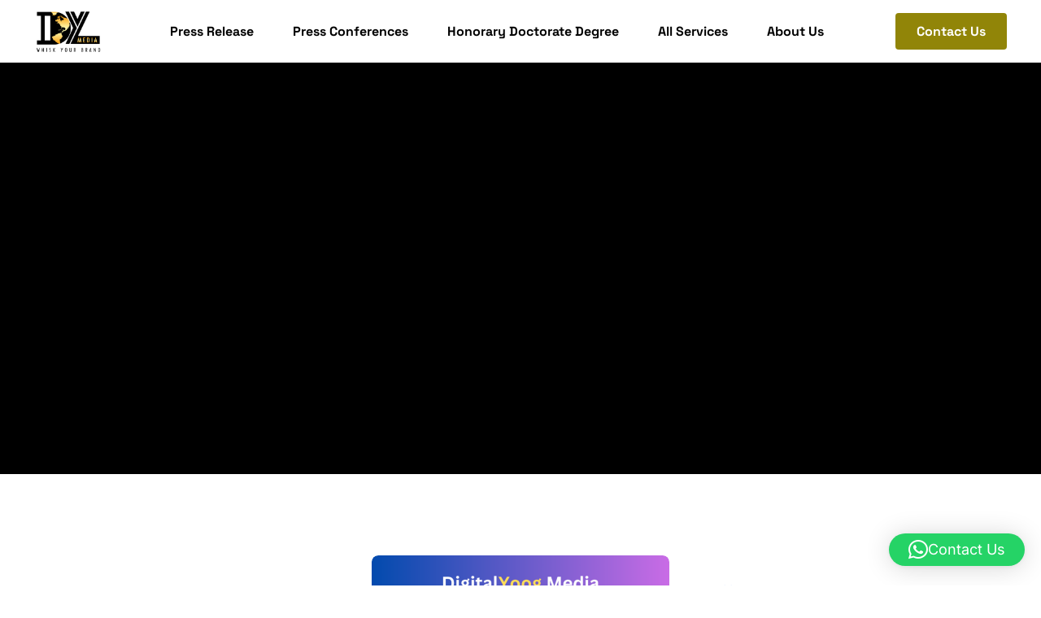

--- FILE ---
content_type: text/html; charset=UTF-8
request_url: https://digital-yoog.com/tag/twitter-trending-agency-in-india/
body_size: 19145
content:
<!doctype html>
<html lang="en-GB" prefix="og: https://ogp.me/ns#">
<head>
	<meta charset="UTF-8">
	<meta name="viewport" content="width=device-width, initial-scale=1">
	<link rel="profile" href="https://gmpg.org/xfn/11">

	<!-- Google tag (gtag.js) consent mode dataLayer added by Site Kit -->
<script id="google_gtagjs-js-consent-mode-data-layer">
window.dataLayer = window.dataLayer || [];function gtag(){dataLayer.push(arguments);}
gtag('consent', 'default', {"ad_personalization":"denied","ad_storage":"denied","ad_user_data":"denied","analytics_storage":"denied","functionality_storage":"denied","security_storage":"denied","personalization_storage":"denied","region":["AT","BE","BG","CH","CY","CZ","DE","DK","EE","ES","FI","FR","GB","GR","HR","HU","IE","IS","IT","LI","LT","LU","LV","MT","NL","NO","PL","PT","RO","SE","SI","SK"],"wait_for_update":500});
window._googlesitekitConsentCategoryMap = {"statistics":["analytics_storage"],"marketing":["ad_storage","ad_user_data","ad_personalization"],"functional":["functionality_storage","security_storage"],"preferences":["personalization_storage"]};
window._googlesitekitConsents = {"ad_personalization":"denied","ad_storage":"denied","ad_user_data":"denied","analytics_storage":"denied","functionality_storage":"denied","security_storage":"denied","personalization_storage":"denied","region":["AT","BE","BG","CH","CY","CZ","DE","DK","EE","ES","FI","FR","GB","GR","HR","HU","IE","IS","IT","LI","LT","LU","LV","MT","NL","NO","PL","PT","RO","SE","SI","SK"],"wait_for_update":500};
</script>
<!-- End Google tag (gtag.js) consent mode dataLayer added by Site Kit -->

<!-- Search Engine Optimization by Rank Math - https://rankmath.com/ -->
<title>Twitter Trending Agency in India - DigitalYoog Media</title>
<meta name="robots" content="follow, noindex"/>
<meta property="og:locale" content="en_GB" />
<meta property="og:type" content="article" />
<meta property="og:title" content="Twitter Trending Agency in India - DigitalYoog Media" />
<meta property="og:url" content="https://digital-yoog.com/tag/twitter-trending-agency-in-india/" />
<meta property="og:site_name" content="DIGITALYOOG MEDIA" />
<meta name="twitter:card" content="summary_large_image" />
<meta name="twitter:title" content="Twitter Trending Agency in India - DigitalYoog Media" />
<meta name="twitter:label1" content="Posts" />
<meta name="twitter:data1" content="4" />
<script type="application/ld+json" class="rank-math-schema">{"@context":"https://schema.org","@graph":[{"@type":"Person","@id":"https://digital-yoog.com/#person","name":"DIGITALYOOG MEDIA","url":"https://digital-yoog.com","image":{"@type":"ImageObject","@id":"https://digital-yoog.com/#logo","url":"https://digital-yoog.com/wp-content/uploads/2024/06/cropped-DigitalYoog-Logo-PNG-File-e1723302673150-150x150.png","contentUrl":"https://digital-yoog.com/wp-content/uploads/2024/06/cropped-DigitalYoog-Logo-PNG-File-e1723302673150-150x150.png","caption":"DIGITALYOOG MEDIA","inLanguage":"en-GB"}},{"@type":"WebSite","@id":"https://digital-yoog.com/#website","url":"https://digital-yoog.com","name":"DIGITALYOOG MEDIA","publisher":{"@id":"https://digital-yoog.com/#person"},"inLanguage":"en-GB"},{"@type":"CollectionPage","@id":"https://digital-yoog.com/tag/twitter-trending-agency-in-india/#webpage","url":"https://digital-yoog.com/tag/twitter-trending-agency-in-india/","name":"Twitter Trending Agency in India - DigitalYoog Media","isPartOf":{"@id":"https://digital-yoog.com/#website"},"inLanguage":"en-GB"}]}</script>
<!-- /Rank Math WordPress SEO plugin -->

<link rel='dns-prefetch' href='//www.googletagmanager.com' />
<link rel='dns-prefetch' href='//fonts.googleapis.com' />
<link rel='dns-prefetch' href='//pagead2.googlesyndication.com' />
<link rel="alternate" type="application/rss+xml" title="DigitalYoog Media &raquo; Feed" href="https://digital-yoog.com/feed/" />
<link rel="alternate" type="application/rss+xml" title="DigitalYoog Media &raquo; Comments Feed" href="https://digital-yoog.com/comments/feed/" />
<link rel="alternate" type="application/rss+xml" title="DigitalYoog Media &raquo; Twitter Trending Agency in India Tag Feed" href="https://digital-yoog.com/tag/twitter-trending-agency-in-india/feed/" />
<style id='wp-img-auto-sizes-contain-inline-css'>
img:is([sizes=auto i],[sizes^="auto," i]){contain-intrinsic-size:3000px 1500px}
/*# sourceURL=wp-img-auto-sizes-contain-inline-css */
</style>

<link rel='stylesheet' id='bdt-uikit-css' href='https://digital-yoog.com/wp-content/plugins/bdthemes-element-pack/assets/css/bdt-uikit.css?ver=3.17.11' media='all' />
<link rel='stylesheet' id='ep-helper-css' href='https://digital-yoog.com/wp-content/plugins/bdthemes-element-pack/assets/css/ep-helper.css?ver=7.12.11' media='all' />
<style id='wp-emoji-styles-inline-css'>

	img.wp-smiley, img.emoji {
		display: inline !important;
		border: none !important;
		box-shadow: none !important;
		height: 1em !important;
		width: 1em !important;
		margin: 0 0.07em !important;
		vertical-align: -0.1em !important;
		background: none !important;
		padding: 0 !important;
	}
/*# sourceURL=wp-emoji-styles-inline-css */
</style>
<link rel='stylesheet' id='wp-block-library-css' href='https://digital-yoog.com/wp-includes/css/dist/block-library/style.min.css?ver=6.9' media='all' />
<style id='classic-theme-styles-inline-css'>
/*! This file is auto-generated */
.wp-block-button__link{color:#fff;background-color:#32373c;border-radius:9999px;box-shadow:none;text-decoration:none;padding:calc(.667em + 2px) calc(1.333em + 2px);font-size:1.125em}.wp-block-file__button{background:#32373c;color:#fff;text-decoration:none}
/*# sourceURL=/wp-includes/css/classic-themes.min.css */
</style>
<link rel='stylesheet' id='elementor-frontend-css' href='https://digital-yoog.com/wp-content/plugins/elementor/assets/css/frontend.min.css?ver=3.34.1' media='all' />
<link rel='stylesheet' id='elementor-post-1618-css' href='https://digital-yoog.com/wp-content/uploads/elementor/css/post-1618.css?ver=1768383023' media='all' />
<link rel='stylesheet' id='uicore_global-css' href='https://digital-yoog.com/wp-content/uploads/uicore-global.css?ver=2573' media='all' />
<link rel='stylesheet' id='uicore_blog_grid_fonts-css' href='//fonts.googleapis.com/css?family=Space+Grotesk%3A700%7CInter%3Anormal%7C&#038;ver=6.9' media='all' />
<link rel='stylesheet' id='uicore-blog-st-css' href='https://digital-yoog.com/wp-content/uploads/uicore-blog.css?ver=2573' media='all' />
<link rel='stylesheet' id='elementor-gf-local-spacegrotesk-css' href='http://digital-yoog.com/wp-content/uploads/elementor/google-fonts/css/spacegrotesk.css?ver=1742359626' media='all' />
<link rel='stylesheet' id='elementor-gf-local-inter-css' href='http://digital-yoog.com/wp-content/uploads/elementor/google-fonts/css/inter.css?ver=1742359637' media='all' />
<link rel='stylesheet' id='elementor-icons-shared-0-css' href='https://digital-yoog.com/wp-content/plugins/elementor/assets/lib/font-awesome/css/fontawesome.min.css?ver=5.15.3' media='all' />
<link rel='stylesheet' id='elementor-icons-fa-solid-css' href='https://digital-yoog.com/wp-content/plugins/elementor/assets/lib/font-awesome/css/solid.min.css?ver=5.15.3' media='all' />
<link rel='stylesheet' id='elementor-icons-shared-1-css' href='https://digital-yoog.com/wp-content/plugins/uicore-framework/assets/fonts/themify-icons.css?ver=1.0.0' media='all' />
<link rel='stylesheet' id='elementor-icons-uicore-icons-css' href='https://digital-yoog.com/wp-content/plugins/uicore-framework/assets/fonts/themify-icons.css?ver=1.0.0' media='all' />
<link rel='stylesheet' id='elementor-icons-fa-brands-css' href='https://digital-yoog.com/wp-content/plugins/elementor/assets/lib/font-awesome/css/brands.min.css?ver=5.15.3' media='all' />

<!-- Google tag (gtag.js) snippet added by Site Kit -->
<!-- Google Analytics snippet added by Site Kit -->
<!-- Google Ads snippet added by Site Kit -->
<script src="https://www.googletagmanager.com/gtag/js?id=G-DDHZYYQJ0R" id="google_gtagjs-js" async></script>
<script id="google_gtagjs-js-after">
window.dataLayer = window.dataLayer || [];function gtag(){dataLayer.push(arguments);}
gtag("set","linker",{"domains":["digital-yoog.com"]});
gtag("js", new Date());
gtag("set", "developer_id.dZTNiMT", true);
gtag("config", "G-DDHZYYQJ0R");
gtag("config", "AW-16914929909");
 window._googlesitekit = window._googlesitekit || {}; window._googlesitekit.throttledEvents = []; window._googlesitekit.gtagEvent = (name, data) => { var key = JSON.stringify( { name, data } ); if ( !! window._googlesitekit.throttledEvents[ key ] ) { return; } window._googlesitekit.throttledEvents[ key ] = true; setTimeout( () => { delete window._googlesitekit.throttledEvents[ key ]; }, 5 ); gtag( "event", name, { ...data, event_source: "site-kit" } ); }; 
//# sourceURL=google_gtagjs-js-after
</script>
<script src="https://digital-yoog.com/wp-includes/js/jquery/jquery.min.js?ver=3.7.1" id="jquery-core-js"></script>
<script src="https://digital-yoog.com/wp-includes/js/jquery/jquery-migrate.min.js?ver=3.4.1" id="jquery-migrate-js"></script>
<link rel="https://api.w.org/" href="https://digital-yoog.com/wp-json/" /><link rel="alternate" title="JSON" type="application/json" href="https://digital-yoog.com/wp-json/wp/v2/tags/550" /><link rel="EditURI" type="application/rsd+xml" title="RSD" href="https://digital-yoog.com/xmlrpc.php?rsd" />
<meta name="generator" content="WordPress 6.9" />
<meta name="generator" content="Site Kit by Google 1.170.0" />
<!-- Google AdSense meta tags added by Site Kit -->
<meta name="google-adsense-platform-account" content="ca-host-pub-2644536267352236">
<meta name="google-adsense-platform-domain" content="sitekit.withgoogle.com">
<!-- End Google AdSense meta tags added by Site Kit -->
<meta name="generator" content="Elementor 3.34.1; features: additional_custom_breakpoints; settings: css_print_method-external, google_font-enabled, font_display-swap">
<meta name="theme-color" content="#FFFFFF" />
        <link rel="shortcut icon" href="http://digital-yoog.com/wp-content/uploads/2024/06/cropped-DigitalYoog-Logo-PNG-File.png" >
		<link rel="icon" href="http://digital-yoog.com/wp-content/uploads/2024/06/cropped-DigitalYoog-Logo-PNG-File.png" >
		<link rel="apple-touch-icon" sizes="152x152" href="http://digital-yoog.com/wp-content/uploads/2024/06/cropped-DigitalYoog-Logo-PNG-File.png">
		<link rel="apple-touch-icon" sizes="120x120" href="http://digital-yoog.com/wp-content/uploads/2024/06/cropped-DigitalYoog-Logo-PNG-File.png">
		<link rel="apple-touch-icon" sizes="76x76" href="http://digital-yoog.com/wp-content/uploads/2024/06/cropped-DigitalYoog-Logo-PNG-File.png">
        <link rel="apple-touch-icon" href="http://digital-yoog.com/wp-content/uploads/2024/06/cropped-DigitalYoog-Logo-PNG-File.png">
        			<style>
				.e-con.e-parent:nth-of-type(n+4):not(.e-lazyloaded):not(.e-no-lazyload),
				.e-con.e-parent:nth-of-type(n+4):not(.e-lazyloaded):not(.e-no-lazyload) * {
					background-image: none !important;
				}
				@media screen and (max-height: 1024px) {
					.e-con.e-parent:nth-of-type(n+3):not(.e-lazyloaded):not(.e-no-lazyload),
					.e-con.e-parent:nth-of-type(n+3):not(.e-lazyloaded):not(.e-no-lazyload) * {
						background-image: none !important;
					}
				}
				@media screen and (max-height: 640px) {
					.e-con.e-parent:nth-of-type(n+2):not(.e-lazyloaded):not(.e-no-lazyload),
					.e-con.e-parent:nth-of-type(n+2):not(.e-lazyloaded):not(.e-no-lazyload) * {
						background-image: none !important;
					}
				}
			</style>
			
<!-- Google AdSense snippet added by Site Kit -->
<script async src="https://pagead2.googlesyndication.com/pagead/js/adsbygoogle.js?client=ca-pub-6220765541859733&amp;host=ca-host-pub-2644536267352236" crossorigin="anonymous"></script>

<!-- End Google AdSense snippet added by Site Kit -->
<link rel="icon" href="https://digital-yoog.com/wp-content/uploads/2024/06/cropped-DigitalYoog-Logo-PNG-File-32x32.png" sizes="32x32" />
<link rel="icon" href="https://digital-yoog.com/wp-content/uploads/2024/06/cropped-DigitalYoog-Logo-PNG-File-192x192.png" sizes="192x192" />
<link rel="apple-touch-icon" href="https://digital-yoog.com/wp-content/uploads/2024/06/cropped-DigitalYoog-Logo-PNG-File-180x180.png" />
<meta name="msapplication-TileImage" content="https://digital-yoog.com/wp-content/uploads/2024/06/cropped-DigitalYoog-Logo-PNG-File-270x270.png" />
        <style>
            .uicore-animate-scroll {
                animation-fill-mode: both;
                animation-timing-function: linear;
                animation-timeline: view(block);
            }

            .uicore-animate-hide {
                opacity: 0;
                visibility: hidden;
            }
        </style>
        <script>
            document.addEventListener('DOMContentLoaded', function() {
                const supportsAnimationTimeline = CSS.supports("animation-timeline", "scroll()");

                if (!supportsAnimationTimeline && document.querySelector('.uicore-animate-scroll')) {
                    const script = document.createElement('script');
                    script.src = "https://digital-yoog.com/wp-content/plugins/uicore-animate/assets/js/scroll-timeline.js";
                    script.async = true;
                    document.head.appendChild(script);
                }
            });
        </script>

</head>

<body class="archive tag tag-twitter-trending-agency-in-india tag-550 wp-custom-logo wp-embed-responsive wp-theme-vault ui-a-dsmm-slide  uicore-blog elementor-default elementor-kit-207">
		<div class="uicore-animation-bg"></div><!-- Custom HTML - Page Options --><!-- 1.1 uicore_before_body_content -->	<div class="uicore-body-content">
		<!-- 1.2 uicore_before_page_content -->		<div id="uicore-page">
		
        <div data-uils="header" data-uils-title="Header" id="wrapper-navbar" itemscope itemtype="http://schema.org/WebSite" class="uicore uicore-navbar uicore-section uicore-box uicore-h-classic uicore-sticky ui-smart-sticky "><div class="uicore-header-wrapper">
            <nav class="uicore uicore-container">
            		 <div class="uicore-branding " data-uils="header-branding" data-uils-title="Site Logo">
                
			<a href="https://digital-yoog.com/" rel="home">
                <img fetchpriority="high" class="uicore uicore-logo uicore-main" src="http://digital-yoog.com/wp-content/uploads/2024/06/cropped-DigitalYoog-Logo-PNG-File-e1723302673150.png" alt="DigitalYoog Media" width="512" height="303"/>
				<img class="uicore uicore-logo uicore-second" src="http://digital-yoog.com/wp-content/uploads/2024/06/cropped-DigitalYoog-Logo-PNG-File-e1723302673150.png" alt="DigitalYoog Media" width="512" height="303"/>
				<img class="uicore uicore-logo uicore-mobile-main" src="http://digital-yoog.com/wp-content/uploads/2024/06/cropped-DigitalYoog-Logo-PNG-File-e1723302673150.png" alt="DigitalYoog Media" width="512" height="303"/>
				<img loading="lazy" class="uicore uicore-logo uicore-mobile-second" src="http://digital-yoog.com/wp-content/uploads/2024/06/cropped-DigitalYoog-Logo-PNG-File-e1723302673150.png" alt="DigitalYoog Media" width="512" height="303"/>
			</a>

		        </div>
		        <div class='uicore-nav-menu'>
            <div class="uicore-menu-container uicore-nav"><ul data-uils="header-menu" data-uils-title="Navigation Menu" class="uicore-menu"><li class="menu-item menu-item-type-post_type menu-item-object-page menu-item-5594"><a href="https://digital-yoog.com/services/press-release/"><span class="ui-menu-item-wrapper">Press Release</span></a></li>
<li class="menu-item menu-item-type-post_type menu-item-object-page menu-item-5593"><a href="https://digital-yoog.com/services/press-conferences/"><span class="ui-menu-item-wrapper">Press Conferences</span></a></li>
<li class="menu-item menu-item-type-post_type menu-item-object-page menu-item-5592"><a href="https://digital-yoog.com/honorary-doctorate-degree/"><span class="ui-menu-item-wrapper">Honorary Doctorate Degree</span></a></li>
<li class="menu-item menu-item-type-post_type menu-item-object-page menu-item-5596"><a href="https://digital-yoog.com/services/"><span class="ui-menu-item-wrapper">All Services</span></a></li>
<li class="menu-item menu-item-type-post_type menu-item-object-page menu-item-5591"><a href="https://digital-yoog.com/about-us/"><span class="ui-menu-item-wrapper">About Us</span></a></li>
</ul></div><div class="uicore uicore-extra" data-uils="header_extra" data-uils-title="Header Extras">            <div class="uicore-cta-wrapper">
				<a href="https://digital-yoog.com/contact-us/"
					target="_self"
					class="uicore-btn uicore-inverted"
                    >
                    <span class="elementor-button-text">
						Contact Us                    </span>
				</a>
            </div>
        </div>        </div>
		<div class="uicore-mobile-head-right">            <div class="uicore-cta-wrapper">
				<a href="https://digital-yoog.com/contact-us/"
					target="_self"
					class="uicore-btn uicore-inverted"
                    >
                    <span class="elementor-button-text">
						Contact Us                    </span>
				</a>
            </div>
                    <button type="button" class="uicore-toggle uicore-ham" aria-label="mobile-menu">
                <span class="bars">
                    <span class="bar"></span>
                    <span class="bar"></span>
                    <span class="bar"></span>
                </span>
            </button>
        </div>            </nav>

            </div>
                    </div><!-- #wrapper-navbar end -->
        <!-- 1.3 uicore_page -->			<div id="content" class="uicore-content">

			                <header class="uicore uicore-page-title uicore-section uicore-box" >

                                            <div class="uicore-overlay"></div>
                                        <div class="uicore uicore-container">

                        <p class="uicore-animate ui-breadcrumb" itemscope itemtype="http://schema.org/BreadcrumbList"><span itemprop="itemListElement" itemscope
          itemtype="https://schema.org/ListItem"><a itemprop="item" href="https://digital-yoog.com"><span itemprop="name">Home</span></a><meta itemprop="position" content=" 1" /></span><i class="uicore-separator uicore-i-arrow"></i><span itemprop="itemListElement" itemscope
          itemtype="https://schema.org/ListItem"><a itemprop="item" href="https://digital-yoog.com/blog/top-pr-agency-in-mumbai/"><span itemprop="name">Top PR Agency in Mumbai</span></a><meta itemprop="position" content=" 2" /></span><i class="uicore-separator uicore-i-arrow"></i><span itemprop="itemListElement" itemscope
          itemtype="https://schema.org/ListItem"><a itemprop="item" href=""><span itemprop="name">Twitter Trending Agency in India</span></a><meta itemprop="position" content=" 3" /></span></p>                            <h1 class="uicore-title uicore-animate h1">
                                Tag: <span>Twitter Trending Agency in India</span>                            </h1>
                                                </div>

                </header>
<!-- 1.4 uicore_before_content -->
<div id="primary" class="content-area">

	        <main id="main" class="site-main uicore-section uicore-box uicore">
        <div class="uicore uicore-container uicore-content-wrapper uicore-blog-animation">

            <div class="uicore-archive uicore-post-content">
                <div class="uicore-grid-container uicore-blog-grid uicore-grid-row uicore-grid uicore-landscape-ratio uicore-large-space animate-3 ui-st-simple ">
            <div class="uicore-grid-item uicore-col-md-6 uicore-col-lg-4  uicore-zoom uicore-animate post-4940 post type-post status-publish format-standard has-post-thumbnail hentry category-blog tag-best-digital-pr-in-mumbai tag-best-pr-agency-in-mumbai tag-best-wikipedia-page-creation-agency-in-india tag-content-optimization tag-digital-yoog tag-digitalyoog tag-digitalyoog-media tag-digitalyoog-news tag-online-visibility tag-pr-agency-in-mumbai tag-seo-strategy tag-top-pr-agency-in-mumbai tag-twitter-trending-agency-in-india tag-wikipedia-page-creation-agency-in-india" >
                <article class="uicore-post">
                    <div class="uicore-post-wrapper">

                        <a href="https://digital-yoog.com/blog/top-pr-agency-in-mumbai/" title=" View Post: Top PR Agency in Mumbai" >  <div class="uicore-blog-img-container uicore-zoom-wrapper">
                                            <div class="uicore-cover-img" style="background-image: url(https://digital-yoog.com/wp-content/uploads/2025/03/X-2025-03-03T123101.023-650x366.png)"></div>
                                        </div></a>
                        <div class="uicore-post-info">
                            <div class="uicore-post-info-wrapper">
                                                                <div class="uicore-post-category uicore-body">
                                    <a href="https://digital-yoog.com/category/blog/" title="View Blog posts">Blog</a>                                </div>
                              <a href="https://digital-yoog.com/blog/top-pr-agency-in-mumbai/" title="View Post: Top PR Agency in Mumbai ">                              <h4 class="uicore-post-title"><span>Top PR Agency in Mumbai</span></h4>
                              </a><p>Top PR Agency in Mumbai: Mumbai, often regarded as the entertainment and business capital of India, is home to several PR agencies. [&hellip;]</p><div class="uicore-post-footer uicore-body"><span><a href="https://digital-yoog.com/author/digital-yoog-com/" title="Posts by digital-yoog.com" rel="author">digital-yoog.com</a></span><span class="uicore-meta-separator"></span><span>3 March 2025</span><span class="uicore-meta-separator"></span><span>5 min read</span></div>                            </div>
                        </div>

                    </div>
                </article>
            </div>
        
            <div class="uicore-grid-item uicore-col-md-6 uicore-col-lg-4  uicore-zoom uicore-animate post-2807 post type-post status-publish format-standard has-post-thumbnail hentry category-blog tag-best-wikipedia-page-creation-agency-in-india tag-content-optimization tag-digital-marketing tag-digital-yoog tag-digital-yoog-media tag-digitalyoog tag-digitalyoog-media tag-digitalyoog-news tag-online-visibility tag-pr-solutions tag-seo-strategy tag-twitter-trending-agency-in-india tag-wikipedia-page-creation-agency-in-india" >
                <article class="uicore-post">
                    <div class="uicore-post-wrapper">

                        <a href="https://digital-yoog.com/blog/digitalyoog-media-digital-marketing-pr-solutions/" title=" View Post: DigitalYoog Media: Digital Marketing &amp; PR Solutions" >  <div class="uicore-blog-img-container uicore-zoom-wrapper">
                                            <div class="uicore-cover-img" style="background-image: url(https://digital-yoog.com/wp-content/uploads/2024/07/DigitalYoog-Media-Comprehensive-Digital-Marketing-and-PR-Solutions-650x366.png)"></div>
                                        </div></a>
                        <div class="uicore-post-info">
                            <div class="uicore-post-info-wrapper">
                                                                <div class="uicore-post-category uicore-body">
                                    <a href="https://digital-yoog.com/category/blog/" title="View Blog posts">Blog</a>                                </div>
                              <a href="https://digital-yoog.com/blog/digitalyoog-media-digital-marketing-pr-solutions/" title="View Post: DigitalYoog Media: Digital Marketing &amp; PR Solutions ">                              <h4 class="uicore-post-title"><span>DigitalYoog Media: Digital Marketing &amp; PR Solutions</span></h4>
                              </a><p>DigitalYoog Media Comprehensive Digital Marketing and PR Solutions</p><div class="uicore-post-footer uicore-body"><span><a href="https://digital-yoog.com/author/digital-yoog-com/" title="Posts by digital-yoog.com" rel="author">digital-yoog.com</a></span><span class="uicore-meta-separator"></span><span>24 July 2024</span><span class="uicore-meta-separator"></span><span>7 min read</span></div>                            </div>
                        </div>

                    </div>
                </article>
            </div>
        
            <div class="uicore-grid-item uicore-col-md-6 uicore-col-lg-4  uicore-zoom uicore-animate post-1297 post type-post status-publish format-standard hentry category-blog tag-guest-post-for-good-seo tag-guest-posting tag-guest-posting-for-better-seo tag-hire-digitalyoog-media-for-effective-guest-posting tag-twitter-trending-agency-in-india" >
                <article class="uicore-post">
                    <div class="uicore-post-wrapper">

                        
                        <div class="uicore-post-info">
                            <div class="uicore-post-info-wrapper">
                                                                <div class="uicore-post-category uicore-body">
                                    <a href="https://digital-yoog.com/category/blog/" title="View Blog posts">Blog</a>                                </div>
                              <a href="https://digital-yoog.com/blog/guest-posting-for-better-seo/" title="View Post: Guest Posting for Better SEO ">                              <h4 class="uicore-post-title"><span>Guest Posting for Better SEO</span></h4>
                              </a><p>Guest Posting for Better SEO, Hire DigitalYoog Media for Effective Guest Posting, </p><div class="uicore-post-footer uicore-body"><span><a href="https://digital-yoog.com/author/digital-yoog-com/" title="Posts by digital-yoog.com" rel="author">digital-yoog.com</a></span><span class="uicore-meta-separator"></span><span>7 November 2023</span><span class="uicore-meta-separator"></span><span>11 min read</span></div>                            </div>
                        </div>

                    </div>
                </article>
            </div>
        
            <div class="uicore-grid-item uicore-col-md-6 uicore-col-lg-4  uicore-zoom uicore-animate post-997 post type-post status-publish format-standard hentry category-blog tag-digital-yoog tag-digitalyoog tag-digitalyoog-media tag-digitalyoog-news tag-twitter-trend-agency tag-twitter-trend-agency-in-india tag-twitter-trending-agency-in-india tag-twitter-trending-in-india" >
                <article class="uicore-post">
                    <div class="uicore-post-wrapper">

                        
                        <div class="uicore-post-info">
                            <div class="uicore-post-info-wrapper">
                                                                <div class="uicore-post-category uicore-body">
                                    <a href="https://digital-yoog.com/category/blog/" title="View Blog posts">Blog</a>                                </div>
                              <a href="https://digital-yoog.com/blog/twitter-trending-in-india/" title="View Post: Twitter Trending in India: Leading Twitter Trend Agency in India ">                              <h4 class="uicore-post-title"><span>Twitter Trending in India: Leading Twitter Trend Agency in India</span></h4>
                              </a><p>DigitalYoog Media, considered the best Twitter trending agency in India, uses strategies such as data-driven tactics, tailored campaigns, real-time engagement, and authentic interaction to enhance the online presence of individuals, brands, and businesses. Their work includes promoting real-time conversations, enlarging visibility, leveraging virality, and establishing authority via Twitter trends, demonstrating why trending on this platform holds immense significance.</p><div class="uicore-post-footer uicore-body"><span><a href="https://digital-yoog.com/author/digital-yoog-com/" title="Posts by digital-yoog.com" rel="author">digital-yoog.com</a></span><span class="uicore-meta-separator"></span><span>24 October 2023</span><span class="uicore-meta-separator"></span><span>4 min read</span></div>                            </div>
                        </div>

                    </div>
                </article>
            </div>
        </div>            </div>
                    </div>
    </main>
    	
</div><!-- #primary -->


	</div><!-- #content -->

	            <footer id="uicore-tb-footer" itemscope="itemscope" itemtype="https://schema.org/WPFooter" >
			    		<div data-elementor-type="uicore-tb" data-elementor-id="1618" class="elementor elementor-1618" data-elementor-post-type="uicore-tb">
				<div class="elementor-element elementor-element-7ee0d6cd e-flex e-con-boxed e-con e-parent" data-id="7ee0d6cd" data-element_type="container">
					<div class="e-con-inner">
		<div class="elementor-element elementor-element-53dd6a14 e-con-full e-flex e-con e-child" data-id="53dd6a14" data-element_type="container">
				<div class="elementor-element elementor-element-17dec88c elementor-widget elementor-widget-image" data-id="17dec88c" data-element_type="widget" data-widget_type="image.default">
				<div class="elementor-widget-container">
																<a href="https://digital-yoog.com/">
							<img width="512" height="303" src="https://digital-yoog.com/wp-content/uploads/2024/06/cropped-DigitalYoog-Logo-PNG-File-e1723302673150.png" class="attachment-full size-full wp-image-1621" alt="" srcset="https://digital-yoog.com/wp-content/uploads/2024/06/cropped-DigitalYoog-Logo-PNG-File-e1723302673150.png 512w, https://digital-yoog.com/wp-content/uploads/2024/06/cropped-DigitalYoog-Logo-PNG-File-e1723302673150-300x178.png 300w" sizes="(max-width: 512px) 100vw, 512px" />								</a>
															</div>
				</div>
				</div>
		<div class="elementor-element elementor-element-3fa653e0 e-con-full e-flex e-con e-child" data-id="3fa653e0" data-element_type="container">
				<div class="elementor-element elementor-element-138982c1 elementor-widget elementor-widget-heading" data-id="138982c1" data-element_type="widget" data-widget_type="heading.default">
				<div class="elementor-widget-container">
					<h5 class="elementor-heading-title elementor-size-default">Pages</h5>				</div>
				</div>
				<div class="elementor-element elementor-element-2d26ea72 elementor-align-start elementor-icon-list--layout-traditional elementor-list-item-link-full_width elementor-widget elementor-widget-icon-list" data-id="2d26ea72" data-element_type="widget" data-widget_type="icon-list.default">
				<div class="elementor-widget-container">
							<ul class="elementor-icon-list-items">
							<li class="elementor-icon-list-item">
											<a href="https://digital-yoog.com/">

											<span class="elementor-icon-list-text">Homepage</span>
											</a>
									</li>
								<li class="elementor-icon-list-item">
											<a href="https://digital-yoog.com/about-us/">

											<span class="elementor-icon-list-text">About Us</span>
											</a>
									</li>
								<li class="elementor-icon-list-item">
											<a href="https://digital-yoog.com/contact-us/">

											<span class="elementor-icon-list-text">Contact Us</span>
											</a>
									</li>
								<li class="elementor-icon-list-item">
											<a href="https://digital-yoog.com/our-products/">

											<span class="elementor-icon-list-text">Our Products</span>
											</a>
									</li>
								<li class="elementor-icon-list-item">
											<a href="https://digital-yoog.com/blog/">

											<span class="elementor-icon-list-text">Blog</span>
											</a>
									</li>
								<li class="elementor-icon-list-item">
											<a href="https://digital-yoog.com/careers/">

											<span class="elementor-icon-list-text">Careers</span>
											</a>
									</li>
								<li class="elementor-icon-list-item">
											<a href="https://digital-yoog.com/sustainable-solutions/">

											<span class="elementor-icon-list-text">Sustainable Solutions</span>
											</a>
									</li>
								<li class="elementor-icon-list-item">
											<a href="https://digital-yoog.com/helping-hand-community/">

											<span class="elementor-icon-list-text">Helping Hand Community</span>
											</a>
									</li>
						</ul>
						</div>
				</div>
				</div>
		<div class="elementor-element elementor-element-d2f5181 e-con-full e-flex e-con e-child" data-id="d2f5181" data-element_type="container">
				<div class="elementor-element elementor-element-a3c027e elementor-widget elementor-widget-heading" data-id="a3c027e" data-element_type="widget" data-widget_type="heading.default">
				<div class="elementor-widget-container">
					<h5 class="elementor-heading-title elementor-size-default">Services</h5>				</div>
				</div>
				<div class="elementor-element elementor-element-d225674 elementor-align-start elementor-icon-list--layout-traditional elementor-list-item-link-full_width elementor-widget elementor-widget-icon-list" data-id="d225674" data-element_type="widget" data-widget_type="icon-list.default">
				<div class="elementor-widget-container">
							<ul class="elementor-icon-list-items">
							<li class="elementor-icon-list-item">
											<a href="https://digital-yoog.com/services/press-release/" target="_blank">

											<span class="elementor-icon-list-text">Press Release</span>
											</a>
									</li>
								<li class="elementor-icon-list-item">
											<a href="https://digital-yoog.com/services/press-conferences/" target="_blank">

											<span class="elementor-icon-list-text">Press Conference</span>
											</a>
									</li>
								<li class="elementor-icon-list-item">
											<a href="https://digital-yoog.com/honorary-doctorate-degree/" target="_blank">

											<span class="elementor-icon-list-text">Honorary Doctorate Degree</span>
											</a>
									</li>
								<li class="elementor-icon-list-item">
											<a href="https://digital-yoog.com/services/social-media/" target="_blank">

											<span class="elementor-icon-list-text">Social Media</span>
											</a>
									</li>
								<li class="elementor-icon-list-item">
											<a href="https://digital-yoog.com/services/trending/" target="_blank">

											<span class="elementor-icon-list-text">Trending</span>
											</a>
									</li>
								<li class="elementor-icon-list-item">
											<a href="https://digital-yoog.com/services/branding/" target="_blank">

											<span class="elementor-icon-list-text">Branding</span>
											</a>
									</li>
								<li class="elementor-icon-list-item">
											<a href="https://digital-yoog.com/services/development/" target="_blank">

											<span class="elementor-icon-list-text">Development</span>
											</a>
									</li>
								<li class="elementor-icon-list-item">
											<a href="https://digital-yoog.com/services/film-promotion/" target="_blank">

											<span class="elementor-icon-list-text">Film Promotion</span>
											</a>
									</li>
								<li class="elementor-icon-list-item">
											<a href="https://digital-yoog.com/services/creative/" target="_blank">

											<span class="elementor-icon-list-text">Creative</span>
											</a>
									</li>
								<li class="elementor-icon-list-item">
											<a href="https://digital-yoog.com/services/entertainment-solutions/" target="_blank">

											<span class="elementor-icon-list-text">Entertainment Solutions</span>
											</a>
									</li>
						</ul>
						</div>
				</div>
				</div>
		<div class="elementor-element elementor-element-20c15031 e-con-full e-flex e-con e-child" data-id="20c15031" data-element_type="container">
				<div class="elementor-element elementor-element-1ccbabd4 elementor-widget elementor-widget-heading" data-id="1ccbabd4" data-element_type="widget" data-widget_type="heading.default">
				<div class="elementor-widget-container">
					<h5 class="elementor-heading-title elementor-size-default">Legal</h5>				</div>
				</div>
				<div class="elementor-element elementor-element-39a0d28d elementor-icon-list--layout-traditional elementor-list-item-link-full_width elementor-widget elementor-widget-icon-list" data-id="39a0d28d" data-element_type="widget" data-widget_type="icon-list.default">
				<div class="elementor-widget-container">
							<ul class="elementor-icon-list-items">
							<li class="elementor-icon-list-item">
											<a href="https://digital-yoog.com/disclaimer/">

											<span class="elementor-icon-list-text">Disclaimer</span>
											</a>
									</li>
								<li class="elementor-icon-list-item">
											<a href="https://digital-yoog.com/refund-policy/">

											<span class="elementor-icon-list-text">Refund Policy</span>
											</a>
									</li>
								<li class="elementor-icon-list-item">
											<a href="https://digital-yoog.com/privacy-policy/">

											<span class="elementor-icon-list-text">Privacy Policy</span>
											</a>
									</li>
								<li class="elementor-icon-list-item">
											<a href="https://digital-yoog.com/work-agreement/">

											<span class="elementor-icon-list-text">Work Agreement</span>
											</a>
									</li>
								<li class="elementor-icon-list-item">
											<a href="https://digital-yoog.com/terms-and-conditions/">

											<span class="elementor-icon-list-text">Terms and Conditions</span>
											</a>
									</li>
						</ul>
						</div>
				</div>
				</div>
		<div class="elementor-element elementor-element-ec76737 e-con-full e-flex e-con e-child" data-id="ec76737" data-element_type="container">
				<div class="elementor-element elementor-element-237fddbb elementor-widget elementor-widget-heading" data-id="237fddbb" data-element_type="widget" data-widget_type="heading.default">
				<div class="elementor-widget-container">
					<h5 class="elementor-heading-title elementor-size-default">Contact</h5>				</div>
				</div>
				<div data-ep-wrapper-link="{&quot;url&quot;:&quot;https:\/\/digital-yoog.com\/contact-us\/&quot;,&quot;is_external&quot;:&quot;&quot;,&quot;nofollow&quot;:&quot;&quot;,&quot;custom_attributes&quot;:&quot;&quot;}" style="cursor: pointer" class="bdt-element-link elementor-element elementor-element-58c3558f elementor-icon-list--layout-traditional elementor-list-item-link-full_width elementor-widget elementor-widget-icon-list" data-id="58c3558f" data-element_type="widget" data-widget_type="icon-list.default">
				<div class="elementor-widget-container">
							<ul class="elementor-icon-list-items">
							<li class="elementor-icon-list-item">
											<a href="">

												<span class="elementor-icon-list-icon">
							<i aria-hidden="true" class="fas fa-phone-alt"></i>						</span>
										<span class="elementor-icon-list-text"> +91-70008-97284</span>
											</a>
									</li>
								<li class="elementor-icon-list-item">
											<a href="mailto:info@digital-yoog.com">

												<span class="elementor-icon-list-icon">
							<i aria-hidden="true" class="ti ti-email"></i>						</span>
										<span class="elementor-icon-list-text">info@digital-yoog.com</span>
											</a>
									</li>
								<li class="elementor-icon-list-item">
											<a href="https://share.google/fOsXnvFzMLoJm7JTE">

												<span class="elementor-icon-list-icon">
							<i aria-hidden="true" class="fas fa-map-marker-alt"></i>						</span>
										<span class="elementor-icon-list-text">66, Ground Floor, Citi Mall, Andheri West, Mumbai 400102 Maharastra India</span>
											</a>
									</li>
						</ul>
						</div>
				</div>
				<div class="elementor-element elementor-element-02d4bcb elementor-widget__width-initial elementor-widget elementor-widget-text-editor" data-id="02d4bcb" data-element_type="widget" data-widget_type="text-editor.default">
				<div class="elementor-widget-container">
									<p>CIN &#8211; U22219MP2022OPC059280<br />GSTIN 23AAJCD0342C1ZD<br />DigitalYoog Media (OPC) Private Limited</p>								</div>
				</div>
				</div>
		<div class="elementor-element elementor-element-277ad84a e-con-full e-flex e-con e-child" data-id="277ad84a" data-element_type="container">
				<div class="elementor-element elementor-element-73bbd9d9 elementor-widget elementor-widget-heading" data-id="73bbd9d9" data-element_type="widget" data-widget_type="heading.default">
				<div class="elementor-widget-container">
					<h5 class="elementor-heading-title elementor-size-default">Follow us on</h5>				</div>
				</div>
				<div class="elementor-element elementor-element-10a60d2d e-grid-align-left elementor-grid-4 elementor-shape-rounded elementor-widget elementor-widget-social-icons" data-id="10a60d2d" data-element_type="widget" data-widget_type="social-icons.default">
				<div class="elementor-widget-container">
							<div class="elementor-social-icons-wrapper elementor-grid" role="list">
							<span class="elementor-grid-item" role="listitem">
					<a class="elementor-icon elementor-social-icon elementor-social-icon-ti-linkedin elementor-animation-shrink elementor-repeater-item-8d16d39" href="https://www.linkedin.com/company/101545128" target="_blank">
						<span class="elementor-screen-only">Ti-linkedin</span>
						<i aria-hidden="true" class="ti ti-linkedin"></i>					</a>
				</span>
							<span class="elementor-grid-item" role="listitem">
					<a class="elementor-icon elementor-social-icon elementor-social-icon-facebook elementor-animation-shrink elementor-repeater-item-792f359" href="https://www.facebook.com/digitalyoogmedia/" target="_blank">
						<span class="elementor-screen-only">Facebook</span>
						<i aria-hidden="true" class="fab fa-facebook"></i>					</a>
				</span>
							<span class="elementor-grid-item" role="listitem">
					<a class="elementor-icon elementor-social-icon elementor-social-icon-instagram elementor-animation-shrink elementor-repeater-item-e8cfedf" href="https://www.instagram.com/digitalyoog_media/" target="_blank">
						<span class="elementor-screen-only">Instagram</span>
						<i aria-hidden="true" class="fab fa-instagram"></i>					</a>
				</span>
					</div>
						</div>
				</div>
				</div>
		<div class="elementor-element elementor-element-365427eb e-con-full e-flex e-con e-child" data-id="365427eb" data-element_type="container">
				<div class="elementor-element elementor-element-38a59944 elementor-align-end elementor-icon-list--layout-traditional elementor-list-item-link-full_width elementor-widget elementor-widget-icon-list" data-id="38a59944" data-element_type="widget" data-widget_type="icon-list.default">
				<div class="elementor-widget-container">
							<ul class="elementor-icon-list-items">
							<li class="elementor-icon-list-item">
											<a href="https://digital-yoog.com/disclaimer/">

											<span class="elementor-icon-list-text">©® DigitalYoog Media 2024</span>
											</a>
									</li>
						</ul>
						</div>
				</div>
				</div>
					</div>
				</div>
				</div>
				    </footer>
            <!-- 1.5 uicore_content_end -->
</div><!-- #page -->

<div id="uicore-back-to-top" class="uicore-back-to-top uicore-i-arrow uicore_hide_mobile "></div>        <div class="uicore-navigation-wrapper uicore-navbar uicore-section uicore-box uicore-mobile-menu-wrapper
                ">
			<nav class="uicore uicore-container">
				<div class="uicore-branding uicore-mobile">
                                            <a href="https://digital-yoog.com/" rel="home">
                            <img class="uicore uicore-logo"  src="http://digital-yoog.com/wp-content/uploads/2024/06/cropped-DigitalYoog-Logo-PNG-File-e1723302673150.png" alt="DigitalYoog Media"/>
                        </a>
                    				</div>


                <div class="uicore-branding uicore-desktop">
                    				</div>



                <div class="uicore-mobile-head-right">
                    

                    <button type="button" class="uicore-toggle uicore-ham" aria-label="mobile-menu">
                        <span class="bars">
                            <span class="bar"></span>
                            <span class="bar"></span>
                            <span class="bar"></span>
                        </span>
                    </button>
                </div>
			</nav>
			<div class="uicore-navigation-content">
                <div class="uicore-menu-container uicore-nav"><ul data-uils="header-menu" data-uils-title="Navigation Menu" class="uicore-menu"><li class="menu-item menu-item-type-post_type menu-item-object-page menu-item-5594"><a href="https://digital-yoog.com/services/press-release/"><span class="ui-menu-item-wrapper">Press Release</span></a></li>
<li class="menu-item menu-item-type-post_type menu-item-object-page menu-item-5593"><a href="https://digital-yoog.com/services/press-conferences/"><span class="ui-menu-item-wrapper">Press Conferences</span></a></li>
<li class="menu-item menu-item-type-post_type menu-item-object-page menu-item-5592"><a href="https://digital-yoog.com/honorary-doctorate-degree/"><span class="ui-menu-item-wrapper">Honorary Doctorate Degree</span></a></li>
<li class="menu-item menu-item-type-post_type menu-item-object-page menu-item-5596"><a href="https://digital-yoog.com/services/"><span class="ui-menu-item-wrapper">All Services</span></a></li>
<li class="menu-item menu-item-type-post_type menu-item-object-page menu-item-5591"><a href="https://digital-yoog.com/about-us/"><span class="ui-menu-item-wrapper">About Us</span></a></li>
</ul></div><div class="uicore uicore-extra" data-uils="header_extra" data-uils-title="Header Extras">            <div class="uicore-cta-wrapper">
				<a href="https://digital-yoog.com/contact-us/"
					target="_self"
					class="uicore-btn uicore-inverted"
                    >
                    <span class="elementor-button-text">
						Contact Us                    </span>
				</a>
            </div>
        </div>            </div>
		</div>
		<!-- 1.6 uicore_body_end --></div>
<!-- 1.7 uicore_after_body_content --><script> 
var uicore_frontend = {'back':'Back', 'rtl' : '','mobile_br' : '1025'};
 console.log( 'Using Vault v.3.0.3');
 console.log( 'Powered By UiCore Framework v.6.0.3');
 </script> <script type="speculationrules">
{"prefetch":[{"source":"document","where":{"and":[{"href_matches":"/*"},{"not":{"href_matches":["/wp-*.php","/wp-admin/*","/wp-content/uploads/*","/wp-content/*","/wp-content/plugins/*","/wp-content/themes/vault/*","/*\\?(.+)"]}},{"not":{"selector_matches":"a[rel~=\"nofollow\"]"}},{"not":{"selector_matches":".no-prefetch, .no-prefetch a"}}]},"eagerness":"conservative"}]}
</script>
<div class="ui-cursor ui-cursor-main"></div>			<script>
				const lazyloadRunObserver = () => {
					const lazyloadBackgrounds = document.querySelectorAll( `.e-con.e-parent:not(.e-lazyloaded)` );
					const lazyloadBackgroundObserver = new IntersectionObserver( ( entries ) => {
						entries.forEach( ( entry ) => {
							if ( entry.isIntersecting ) {
								let lazyloadBackground = entry.target;
								if( lazyloadBackground ) {
									lazyloadBackground.classList.add( 'e-lazyloaded' );
								}
								lazyloadBackgroundObserver.unobserve( entry.target );
							}
						});
					}, { rootMargin: '200px 0px 200px 0px' } );
					lazyloadBackgrounds.forEach( ( lazyloadBackground ) => {
						lazyloadBackgroundObserver.observe( lazyloadBackground );
					} );
				};
				const events = [
					'DOMContentLoaded',
					'elementor/lazyload/observe',
				];
				events.forEach( ( event ) => {
					document.addEventListener( event, lazyloadRunObserver );
				} );
			</script>
					<div 
			class="qlwapp"
			style="--qlwapp-scheme-font-family:inherit;--qlwapp-scheme-font-size:18px;--qlwapp-scheme-icon-size:60px;--qlwapp-scheme-icon-font-size:24px;--qlwapp-scheme-box-max-height:400px;--qlwapp-scheme-box-message-word-break:break-all;--qlwapp-button-notification-bubble-animation:none;"
			data-contacts="[{&quot;id&quot;:0,&quot;bot_id&quot;:&quot;&quot;,&quot;order&quot;:1,&quot;active&quot;:1,&quot;chat&quot;:1,&quot;avatar&quot;:&quot;https:\/\/www.gravatar.com\/avatar\/00000000000000000000000000000000&quot;,&quot;type&quot;:&quot;phone&quot;,&quot;phone&quot;:&quot;917000897284&quot;,&quot;group&quot;:&quot;https:\/\/chat.whatsapp.com\/EQuPUtcPzEdIZVlT8JyyNw&quot;,&quot;firstname&quot;:&quot;John&quot;,&quot;lastname&quot;:&quot;Doe&quot;,&quot;label&quot;:&quot;Support&quot;,&quot;message&quot;:&quot;&quot;,&quot;timefrom&quot;:&quot;00:00&quot;,&quot;timeto&quot;:&quot;00:00&quot;,&quot;timezone&quot;:&quot;Asia\/Kolkata&quot;,&quot;visibility&quot;:&quot;readonly&quot;,&quot;timedays&quot;:[],&quot;display&quot;:{&quot;entries&quot;:{&quot;post&quot;:{&quot;include&quot;:1,&quot;ids&quot;:[]},&quot;page&quot;:{&quot;include&quot;:1,&quot;ids&quot;:[]},&quot;portfolio&quot;:{&quot;include&quot;:1,&quot;ids&quot;:[]},&quot;uicore-tb&quot;:{&quot;include&quot;:1,&quot;ids&quot;:[]}},&quot;taxonomies&quot;:{&quot;category&quot;:{&quot;include&quot;:1,&quot;ids&quot;:[]},&quot;post_tag&quot;:{&quot;include&quot;:1,&quot;ids&quot;:[]}},&quot;target&quot;:{&quot;include&quot;:1,&quot;ids&quot;:[]},&quot;devices&quot;:&quot;all&quot;}}]"
			data-display="{&quot;devices&quot;:&quot;all&quot;,&quot;entries&quot;:{&quot;post&quot;:{&quot;include&quot;:1,&quot;ids&quot;:[]},&quot;page&quot;:{&quot;include&quot;:1,&quot;ids&quot;:[]},&quot;portfolio&quot;:{&quot;include&quot;:1,&quot;ids&quot;:[]},&quot;uicore-tb&quot;:{&quot;include&quot;:1,&quot;ids&quot;:[]}},&quot;taxonomies&quot;:{&quot;category&quot;:{&quot;include&quot;:1,&quot;ids&quot;:[]},&quot;post_tag&quot;:{&quot;include&quot;:1,&quot;ids&quot;:[]}},&quot;target&quot;:{&quot;include&quot;:1,&quot;ids&quot;:[]}}"
			data-button="{&quot;layout&quot;:&quot;button&quot;,&quot;box&quot;:&quot;no&quot;,&quot;position&quot;:&quot;bottom-right&quot;,&quot;text&quot;:&quot;Contact Us&quot;,&quot;message&quot;:&quot;&quot;,&quot;icon&quot;:&quot;qlwapp-whatsapp-icon&quot;,&quot;type&quot;:&quot;phone&quot;,&quot;phone&quot;:&quot;917000897284&quot;,&quot;group&quot;:&quot;https:\/\/chat.whatsapp.com\/EQuPUtcPzEdIZVlT8JyyNw&quot;,&quot;developer&quot;:&quot;no&quot;,&quot;rounded&quot;:&quot;yes&quot;,&quot;timefrom&quot;:&quot;00:00&quot;,&quot;timeto&quot;:&quot;00:00&quot;,&quot;timedays&quot;:[],&quot;timezone&quot;:&quot;Asia\/Kolkata&quot;,&quot;visibility&quot;:&quot;readonly&quot;,&quot;animation_name&quot;:&quot;&quot;,&quot;animation_delay&quot;:&quot;&quot;,&quot;whatsapp_link_type&quot;:&quot;web&quot;,&quot;notification_bubble&quot;:&quot;none&quot;,&quot;notification_bubble_animation&quot;:&quot;none&quot;}"
			data-box="{&quot;enable&quot;:&quot;yes&quot;,&quot;auto_open&quot;:&quot;no&quot;,&quot;auto_delay_open&quot;:1000,&quot;lazy_load&quot;:&quot;no&quot;,&quot;allow_outside_close&quot;:&quot;no&quot;,&quot;header&quot;:&quot;\n\t\t\t\t\t\t\t\t&lt;p style=\&quot;line-height: 1;text-align: start\&quot;&gt;&lt;span style=\&quot;font-size: 12px;vertical-align: bottom;letter-spacing: -0.2px;opacity: 0.8;margin: 5px 0 0 1px\&quot;&gt;Powered by&lt;\/span&gt;&lt;\/p&gt;\n\t\t\t\t\t\t\t\t&lt;p style=\&quot;line-height: 1;text-align: start\&quot;&gt;&lt;a style=\&quot;font-size: 24px;line-height: 34px;font-weight: bold;text-decoration: none;color: white\&quot; href=\&quot;https:\/\/quadlayers.com\/products\/whatsapp-chat\/?utm_source=qlwapp_plugin&amp;utm_medium=header&amp;utm_campaign=social-chat\&quot; target=\&quot;_blank\&quot; rel=\&quot;noopener\&quot;&gt;Social Chat&lt;\/a&gt;&lt;\/p&gt;&quot;,&quot;footer&quot;:&quot;&lt;p style=\&quot;text-align: start;\&quot;&gt;Need help? Our team is just a message away&lt;\/p&gt;&quot;,&quot;response&quot;:&quot;Write a response&quot;,&quot;consent_message&quot;:&quot;I accept cookies and privacy policy.&quot;,&quot;consent_enabled&quot;:&quot;no&quot;}"
			data-scheme="{&quot;font_family&quot;:&quot;inherit&quot;,&quot;font_size&quot;:&quot;18&quot;,&quot;icon_size&quot;:&quot;60&quot;,&quot;icon_font_size&quot;:&quot;24&quot;,&quot;box_max_height&quot;:&quot;400&quot;,&quot;brand&quot;:&quot;&quot;,&quot;text&quot;:&quot;&quot;,&quot;link&quot;:&quot;&quot;,&quot;message&quot;:&quot;&quot;,&quot;label&quot;:&quot;&quot;,&quot;name&quot;:&quot;&quot;,&quot;contact_role_color&quot;:&quot;&quot;,&quot;contact_name_color&quot;:&quot;&quot;,&quot;contact_availability_color&quot;:&quot;&quot;,&quot;box_message_word_break&quot;:&quot;break-all&quot;}"
		>
					</div>
		<link rel='stylesheet' id='e-animation-shrink-css' href='https://digital-yoog.com/wp-content/plugins/elementor/assets/lib/animations/styles/e-animation-shrink.min.css?ver=3.34.1' media='all' />
<link rel='stylesheet' id='widget-social-icons-css' href='https://digital-yoog.com/wp-content/plugins/elementor/assets/css/widget-social-icons.min.css?ver=3.34.1' media='all' />
<link rel='stylesheet' id='e-apple-webkit-css' href='https://digital-yoog.com/wp-content/plugins/elementor/assets/css/conditionals/apple-webkit.min.css?ver=3.34.1' media='all' />
<style id='core-block-supports-inline-css'>
.wp-elements-4c255c5b79248056b0bbb41e2c4e80e9 a:where(:not(.wp-element-button)){color:var(--wp--preset--color--white);}
/*# sourceURL=core-block-supports-inline-css */
</style>
<link rel='stylesheet' id='qlwapp-frontend-css' href='https://digital-yoog.com/wp-content/plugins/wp-whatsapp-chat/build/frontend/css/style.css?ver=8.1.5' media='all' />
<link rel='stylesheet' id='elementor-icons-css' href='https://digital-yoog.com/wp-content/plugins/elementor/assets/lib/eicons/css/elementor-icons.min.css?ver=5.45.0' media='all' />
<link rel='stylesheet' id='font-awesome-5-all-css' href='https://digital-yoog.com/wp-content/plugins/elementor/assets/lib/font-awesome/css/all.min.css?ver=3.34.1' media='all' />
<link rel='stylesheet' id='font-awesome-4-shim-css' href='https://digital-yoog.com/wp-content/plugins/elementor/assets/lib/font-awesome/css/v4-shims.min.css?ver=3.34.1' media='all' />
<script src="https://digital-yoog.com/wp-content/plugins/google-site-kit/dist/assets/js/googlesitekit-consent-mode-bc2e26cfa69fcd4a8261.js" id="googlesitekit-consent-mode-js"></script>
<script src="https://digital-yoog.com/wp-content/plugins/google-site-kit/dist/assets/js/googlesitekit-events-provider-wpforms-ed443a3a3d45126a22ce.js" id="googlesitekit-events-provider-wpforms-js" defer></script>
<script src="https://digital-yoog.com/wp-content/uploads/uicore-global.js?ver=2573" id="uicore_global-js"></script>
<script id="wp-consent-api-js-extra">
var consent_api = {"consent_type":"","waitfor_consent_hook":"","cookie_expiration":"30","cookie_prefix":"wp_consent","services":[]};
//# sourceURL=wp-consent-api-js-extra
</script>
<script src="https://digital-yoog.com/wp-content/plugins/wp-consent-api/assets/js/wp-consent-api.min.js?ver=2.0.0" id="wp-consent-api-js"></script>
<script src="https://digital-yoog.com/wp-content/plugins/elementor/assets/js/webpack.runtime.min.js?ver=3.34.1" id="elementor-webpack-runtime-js"></script>
<script src="https://digital-yoog.com/wp-content/plugins/elementor/assets/js/frontend-modules.min.js?ver=3.34.1" id="elementor-frontend-modules-js"></script>
<script src="https://digital-yoog.com/wp-includes/js/jquery/ui/core.min.js?ver=1.13.3" id="jquery-ui-core-js"></script>
<script id="elementor-frontend-js-before">
var elementorFrontendConfig = {"environmentMode":{"edit":false,"wpPreview":false,"isScriptDebug":false},"i18n":{"shareOnFacebook":"Share on Facebook","shareOnTwitter":"Share on Twitter","pinIt":"Pin it","download":"Download","downloadImage":"Download image","fullscreen":"Fullscreen","zoom":"Zoom","share":"Share","playVideo":"Play Video","previous":"Previous","next":"Next","close":"Close","a11yCarouselPrevSlideMessage":"Previous slide","a11yCarouselNextSlideMessage":"Next slide","a11yCarouselFirstSlideMessage":"This is the first slide","a11yCarouselLastSlideMessage":"This is the last slide","a11yCarouselPaginationBulletMessage":"Go to slide"},"is_rtl":false,"breakpoints":{"xs":0,"sm":480,"md":768,"lg":1025,"xl":1440,"xxl":1600},"responsive":{"breakpoints":{"mobile":{"label":"Mobile Portrait","value":767,"default_value":767,"direction":"max","is_enabled":true},"mobile_extra":{"label":"Mobile Landscape","value":880,"default_value":880,"direction":"max","is_enabled":false},"tablet":{"label":"Tablet Portrait","value":1024,"default_value":1024,"direction":"max","is_enabled":true},"tablet_extra":{"label":"Tablet Landscape","value":1200,"default_value":1200,"direction":"max","is_enabled":false},"laptop":{"label":"Laptop","value":1366,"default_value":1366,"direction":"max","is_enabled":false},"widescreen":{"label":"Widescreen","value":2400,"default_value":2400,"direction":"min","is_enabled":false}},"hasCustomBreakpoints":false},"version":"3.34.1","is_static":false,"experimentalFeatures":{"additional_custom_breakpoints":true,"container":true,"theme_builder_v2":true,"nested-elements":true,"home_screen":true,"global_classes_should_enforce_capabilities":true,"e_variables":true,"cloud-library":true,"e_opt_in_v4_page":true,"e_interactions":true,"import-export-customization":true},"urls":{"assets":"https:\/\/digital-yoog.com\/wp-content\/plugins\/elementor\/assets\/","ajaxurl":"https:\/\/digital-yoog.com\/wp-admin\/admin-ajax.php","uploadUrl":"http:\/\/digital-yoog.com\/wp-content\/uploads"},"nonces":{"floatingButtonsClickTracking":"c5c0b3ea91"},"swiperClass":"swiper","settings":{"editorPreferences":[]},"kit":{"active_breakpoints":["viewport_mobile","viewport_tablet"],"global_image_lightbox":"yes","lightbox_enable_counter":"yes","lightbox_enable_fullscreen":"yes","lightbox_enable_zoom":"yes","lightbox_enable_share":"yes","lightbox_title_src":"title","lightbox_description_src":"description"},"post":{"id":0,"title":"Twitter Trending Agency in India - DigitalYoog Media","excerpt":""}};
//# sourceURL=elementor-frontend-js-before
</script>
<script src="https://digital-yoog.com/wp-content/plugins/elementor/assets/js/frontend.min.js?ver=3.34.1" id="elementor-frontend-js"></script>
<script src="https://digital-yoog.com/wp-includes/js/dist/vendor/react.min.js?ver=18.3.1.1" id="react-js"></script>
<script src="https://digital-yoog.com/wp-includes/js/dist/vendor/react-dom.min.js?ver=18.3.1.1" id="react-dom-js"></script>
<script src="https://digital-yoog.com/wp-includes/js/dist/escape-html.min.js?ver=6561a406d2d232a6fbd2" id="wp-escape-html-js"></script>
<script src="https://digital-yoog.com/wp-includes/js/dist/element.min.js?ver=6a582b0c827fa25df3dd" id="wp-element-js"></script>
<script src="https://digital-yoog.com/wp-includes/js/dist/hooks.min.js?ver=dd5603f07f9220ed27f1" id="wp-hooks-js"></script>
<script src="https://digital-yoog.com/wp-includes/js/dist/i18n.min.js?ver=c26c3dc7bed366793375" id="wp-i18n-js"></script>
<script id="wp-i18n-js-after">
wp.i18n.setLocaleData( { 'text direction\u0004ltr': [ 'ltr' ] } );
//# sourceURL=wp-i18n-js-after
</script>
<script src="https://digital-yoog.com/wp-content/plugins/wp-whatsapp-chat/build/frontend/js/index.js?ver=054d488cf7fc57dc4910" id="qlwapp-frontend-js"></script>
<script src="https://digital-yoog.com/wp-content/plugins/elementor/assets/lib/font-awesome/js/v4-shims.min.js?ver=3.34.1" id="font-awesome-4-shim-js"></script>
<script id="bdt-uikit-js-extra">
var element_pack_ajax_login_config = {"ajaxurl":"https://digital-yoog.com/wp-admin/admin-ajax.php","language":"en","loadingmessage":"Sending user info, please wait...","unknownerror":"Unknown error, make sure access is correct!"};
var ElementPackConfig = {"ajaxurl":"https://digital-yoog.com/wp-admin/admin-ajax.php","nonce":"28ed2b201c","data_table":{"language":{"sLengthMenu":"Show _MENU_ Entries","sInfo":"Showing _START_ to _END_ of _TOTAL_ entries","sSearch":"Search :","sZeroRecords":"No matching records found","oPaginate":{"sPrevious":"Previous","sNext":"Next"}}},"contact_form":{"sending_msg":"Sending message please wait...","captcha_nd":"Invisible captcha not defined!","captcha_nr":"Could not get invisible captcha response!"},"mailchimp":{"subscribing":"Subscribing you please wait..."},"search":{"more_result":"More Results","search_result":"SEARCH RESULT","not_found":"not found"},"elements_data":{"sections":[],"columns":[],"widgets":[]}};
//# sourceURL=bdt-uikit-js-extra
</script>
<script src="https://digital-yoog.com/wp-content/plugins/bdthemes-element-pack/assets/js/bdt-uikit.min.js?ver=3.17.11" id="bdt-uikit-js"></script>
<script src="https://digital-yoog.com/wp-content/plugins/bdthemes-element-pack/assets/js/common/helper.min.js?ver=7.12.11" id="element-pack-helper-js"></script>
<script src="https://digital-yoog.com/wp-content/plugins/elementor-pro/assets/js/webpack-pro.runtime.min.js?ver=3.26.1" id="elementor-pro-webpack-runtime-js"></script>
<script id="elementor-pro-frontend-js-before">
var ElementorProFrontendConfig = {"ajaxurl":"https:\/\/digital-yoog.com\/wp-admin\/admin-ajax.php","nonce":"827dcf3edb","urls":{"assets":"https:\/\/digital-yoog.com\/wp-content\/plugins\/elementor-pro\/assets\/","rest":"https:\/\/digital-yoog.com\/wp-json\/"},"settings":{"lazy_load_background_images":true},"popup":{"hasPopUps":false},"shareButtonsNetworks":{"facebook":{"title":"Facebook","has_counter":true},"twitter":{"title":"Twitter"},"linkedin":{"title":"LinkedIn","has_counter":true},"pinterest":{"title":"Pinterest","has_counter":true},"reddit":{"title":"Reddit","has_counter":true},"vk":{"title":"VK","has_counter":true},"odnoklassniki":{"title":"OK","has_counter":true},"tumblr":{"title":"Tumblr"},"digg":{"title":"Digg"},"skype":{"title":"Skype"},"stumbleupon":{"title":"StumbleUpon","has_counter":true},"mix":{"title":"Mix"},"telegram":{"title":"Telegram"},"pocket":{"title":"Pocket","has_counter":true},"xing":{"title":"XING","has_counter":true},"whatsapp":{"title":"WhatsApp"},"email":{"title":"Email"},"print":{"title":"Print"},"x-twitter":{"title":"X"},"threads":{"title":"Threads"}},"facebook_sdk":{"lang":"en_GB","app_id":""},"lottie":{"defaultAnimationUrl":"https:\/\/digital-yoog.com\/wp-content\/plugins\/elementor-pro\/modules\/lottie\/assets\/animations\/default.json"}};
//# sourceURL=elementor-pro-frontend-js-before
</script>
<script src="https://digital-yoog.com/wp-content/plugins/elementor-pro/assets/js/frontend.min.js?ver=3.26.1" id="elementor-pro-frontend-js"></script>
<script src="https://digital-yoog.com/wp-content/plugins/elementor-pro/assets/js/elements-handlers.min.js?ver=3.26.1" id="pro-elements-handlers-js"></script>
<script id="wp-emoji-settings" type="application/json">
{"baseUrl":"https://s.w.org/images/core/emoji/17.0.2/72x72/","ext":".png","svgUrl":"https://s.w.org/images/core/emoji/17.0.2/svg/","svgExt":".svg","source":{"concatemoji":"https://digital-yoog.com/wp-includes/js/wp-emoji-release.min.js?ver=6.9"}}
</script>
<script type="module">
/*! This file is auto-generated */
const a=JSON.parse(document.getElementById("wp-emoji-settings").textContent),o=(window._wpemojiSettings=a,"wpEmojiSettingsSupports"),s=["flag","emoji"];function i(e){try{var t={supportTests:e,timestamp:(new Date).valueOf()};sessionStorage.setItem(o,JSON.stringify(t))}catch(e){}}function c(e,t,n){e.clearRect(0,0,e.canvas.width,e.canvas.height),e.fillText(t,0,0);t=new Uint32Array(e.getImageData(0,0,e.canvas.width,e.canvas.height).data);e.clearRect(0,0,e.canvas.width,e.canvas.height),e.fillText(n,0,0);const a=new Uint32Array(e.getImageData(0,0,e.canvas.width,e.canvas.height).data);return t.every((e,t)=>e===a[t])}function p(e,t){e.clearRect(0,0,e.canvas.width,e.canvas.height),e.fillText(t,0,0);var n=e.getImageData(16,16,1,1);for(let e=0;e<n.data.length;e++)if(0!==n.data[e])return!1;return!0}function u(e,t,n,a){switch(t){case"flag":return n(e,"\ud83c\udff3\ufe0f\u200d\u26a7\ufe0f","\ud83c\udff3\ufe0f\u200b\u26a7\ufe0f")?!1:!n(e,"\ud83c\udde8\ud83c\uddf6","\ud83c\udde8\u200b\ud83c\uddf6")&&!n(e,"\ud83c\udff4\udb40\udc67\udb40\udc62\udb40\udc65\udb40\udc6e\udb40\udc67\udb40\udc7f","\ud83c\udff4\u200b\udb40\udc67\u200b\udb40\udc62\u200b\udb40\udc65\u200b\udb40\udc6e\u200b\udb40\udc67\u200b\udb40\udc7f");case"emoji":return!a(e,"\ud83e\u1fac8")}return!1}function f(e,t,n,a){let r;const o=(r="undefined"!=typeof WorkerGlobalScope&&self instanceof WorkerGlobalScope?new OffscreenCanvas(300,150):document.createElement("canvas")).getContext("2d",{willReadFrequently:!0}),s=(o.textBaseline="top",o.font="600 32px Arial",{});return e.forEach(e=>{s[e]=t(o,e,n,a)}),s}function r(e){var t=document.createElement("script");t.src=e,t.defer=!0,document.head.appendChild(t)}a.supports={everything:!0,everythingExceptFlag:!0},new Promise(t=>{let n=function(){try{var e=JSON.parse(sessionStorage.getItem(o));if("object"==typeof e&&"number"==typeof e.timestamp&&(new Date).valueOf()<e.timestamp+604800&&"object"==typeof e.supportTests)return e.supportTests}catch(e){}return null}();if(!n){if("undefined"!=typeof Worker&&"undefined"!=typeof OffscreenCanvas&&"undefined"!=typeof URL&&URL.createObjectURL&&"undefined"!=typeof Blob)try{var e="postMessage("+f.toString()+"("+[JSON.stringify(s),u.toString(),c.toString(),p.toString()].join(",")+"));",a=new Blob([e],{type:"text/javascript"});const r=new Worker(URL.createObjectURL(a),{name:"wpTestEmojiSupports"});return void(r.onmessage=e=>{i(n=e.data),r.terminate(),t(n)})}catch(e){}i(n=f(s,u,c,p))}t(n)}).then(e=>{for(const n in e)a.supports[n]=e[n],a.supports.everything=a.supports.everything&&a.supports[n],"flag"!==n&&(a.supports.everythingExceptFlag=a.supports.everythingExceptFlag&&a.supports[n]);var t;a.supports.everythingExceptFlag=a.supports.everythingExceptFlag&&!a.supports.flag,a.supports.everything||((t=a.source||{}).concatemoji?r(t.concatemoji):t.wpemoji&&t.twemoji&&(r(t.twemoji),r(t.wpemoji)))});
//# sourceURL=https://digital-yoog.com/wp-includes/js/wp-emoji-loader.min.js
</script>
</body>
</html>


<!-- Page cached by LiteSpeed Cache 7.7 on 2026-01-15 01:23:08 -->

--- FILE ---
content_type: text/html; charset=utf-8
request_url: https://www.google.com/recaptcha/api2/aframe
body_size: 183
content:
<!DOCTYPE HTML><html><head><meta http-equiv="content-type" content="text/html; charset=UTF-8"></head><body><script nonce="bldzrFYeSlhKDYcYmTLABw">/** Anti-fraud and anti-abuse applications only. See google.com/recaptcha */ try{var clients={'sodar':'https://pagead2.googlesyndication.com/pagead/sodar?'};window.addEventListener("message",function(a){try{if(a.source===window.parent){var b=JSON.parse(a.data);var c=clients[b['id']];if(c){var d=document.createElement('img');d.src=c+b['params']+'&rc='+(localStorage.getItem("rc::a")?sessionStorage.getItem("rc::b"):"");window.document.body.appendChild(d);sessionStorage.setItem("rc::e",parseInt(sessionStorage.getItem("rc::e")||0)+1);localStorage.setItem("rc::h",'1768730534579');}}}catch(b){}});window.parent.postMessage("_grecaptcha_ready", "*");}catch(b){}</script></body></html>

--- FILE ---
content_type: text/css
request_url: https://digital-yoog.com/wp-content/uploads/elementor/css/post-1618.css?ver=1768383023
body_size: 1083
content:
.elementor-1618 .elementor-element.elementor-element-7ee0d6cd{--display:flex;--flex-direction:row;--container-widget-width:initial;--container-widget-height:100%;--container-widget-flex-grow:1;--container-widget-align-self:stretch;--flex-wrap-mobile:wrap;--gap:0px 0px;--row-gap:0px;--column-gap:0px;--flex-wrap:wrap;--padding-top:80px;--padding-bottom:0px;--padding-left:0px;--padding-right:0px;}.elementor-1618 .elementor-element.elementor-element-53dd6a14{--display:flex;--flex-direction:column;--container-widget-width:100%;--container-widget-height:initial;--container-widget-flex-grow:0;--container-widget-align-self:initial;--flex-wrap-mobile:wrap;}.elementor-1618 .elementor-element.elementor-element-17dec88c{text-align:start;}.elementor-1618 .elementor-element.elementor-element-17dec88c img{width:355px;}.elementor-1618 .elementor-element.elementor-element-3fa653e0{--display:flex;--flex-direction:column;--container-widget-width:100%;--container-widget-height:initial;--container-widget-flex-grow:0;--container-widget-align-self:initial;--flex-wrap-mobile:wrap;--gap:48px 48px;--row-gap:48px;--column-gap:48px;}.elementor-1618 .elementor-element.elementor-element-138982c1{text-align:start;}.elementor-1618 .elementor-element.elementor-element-138982c1 .elementor-heading-title{font-weight:700;text-transform:none;color:#918508;}.elementor-1618 .elementor-element.elementor-element-2d26ea72 .elementor-icon-list-items:not(.elementor-inline-items) .elementor-icon-list-item:not(:last-child){padding-block-end:calc(3px/2);}.elementor-1618 .elementor-element.elementor-element-2d26ea72 .elementor-icon-list-items:not(.elementor-inline-items) .elementor-icon-list-item:not(:first-child){margin-block-start:calc(3px/2);}.elementor-1618 .elementor-element.elementor-element-2d26ea72 .elementor-icon-list-items.elementor-inline-items .elementor-icon-list-item{margin-inline:calc(3px/2);}.elementor-1618 .elementor-element.elementor-element-2d26ea72 .elementor-icon-list-items.elementor-inline-items{margin-inline:calc(-3px/2);}.elementor-1618 .elementor-element.elementor-element-2d26ea72 .elementor-icon-list-items.elementor-inline-items .elementor-icon-list-item:after{inset-inline-end:calc(-3px/2);}.elementor-1618 .elementor-element.elementor-element-2d26ea72 .elementor-icon-list-icon i{transition:color 0.3s;}.elementor-1618 .elementor-element.elementor-element-2d26ea72 .elementor-icon-list-icon svg{transition:fill 0.3s;}.elementor-1618 .elementor-element.elementor-element-2d26ea72{--e-icon-list-icon-size:14px;--icon-vertical-offset:0px;}.elementor-1618 .elementor-element.elementor-element-2d26ea72 .elementor-icon-list-item > .elementor-icon-list-text, .elementor-1618 .elementor-element.elementor-element-2d26ea72 .elementor-icon-list-item > a{font-family:var( --e-global-typography-uicore_primary-font-family ), Sans-serif;font-weight:var( --e-global-typography-uicore_primary-font-weight );}.elementor-1618 .elementor-element.elementor-element-2d26ea72 .elementor-icon-list-text{color:var( --e-global-color-uicore_body );transition:color 0.3s;}.elementor-1618 .elementor-element.elementor-element-2d26ea72 .elementor-icon-list-item:hover .elementor-icon-list-text{color:var( --e-global-color-uicore_primary );}.elementor-1618 .elementor-element.elementor-element-d2f5181{--display:flex;--flex-direction:column;--container-widget-width:100%;--container-widget-height:initial;--container-widget-flex-grow:0;--container-widget-align-self:initial;--flex-wrap-mobile:wrap;--gap:48px 48px;--row-gap:48px;--column-gap:48px;}.elementor-1618 .elementor-element.elementor-element-a3c027e{text-align:start;}.elementor-1618 .elementor-element.elementor-element-a3c027e .elementor-heading-title{font-weight:700;text-transform:none;color:#918508;}.elementor-1618 .elementor-element.elementor-element-d225674 .elementor-icon-list-items:not(.elementor-inline-items) .elementor-icon-list-item:not(:last-child){padding-block-end:calc(3px/2);}.elementor-1618 .elementor-element.elementor-element-d225674 .elementor-icon-list-items:not(.elementor-inline-items) .elementor-icon-list-item:not(:first-child){margin-block-start:calc(3px/2);}.elementor-1618 .elementor-element.elementor-element-d225674 .elementor-icon-list-items.elementor-inline-items .elementor-icon-list-item{margin-inline:calc(3px/2);}.elementor-1618 .elementor-element.elementor-element-d225674 .elementor-icon-list-items.elementor-inline-items{margin-inline:calc(-3px/2);}.elementor-1618 .elementor-element.elementor-element-d225674 .elementor-icon-list-items.elementor-inline-items .elementor-icon-list-item:after{inset-inline-end:calc(-3px/2);}.elementor-1618 .elementor-element.elementor-element-d225674 .elementor-icon-list-icon i{transition:color 0.3s;}.elementor-1618 .elementor-element.elementor-element-d225674 .elementor-icon-list-icon svg{transition:fill 0.3s;}.elementor-1618 .elementor-element.elementor-element-d225674{--e-icon-list-icon-size:14px;--icon-vertical-offset:0px;}.elementor-1618 .elementor-element.elementor-element-d225674 .elementor-icon-list-item > .elementor-icon-list-text, .elementor-1618 .elementor-element.elementor-element-d225674 .elementor-icon-list-item > a{font-family:var( --e-global-typography-uicore_primary-font-family ), Sans-serif;font-weight:var( --e-global-typography-uicore_primary-font-weight );}.elementor-1618 .elementor-element.elementor-element-d225674 .elementor-icon-list-text{color:var( --e-global-color-uicore_body );transition:color 0.3s;}.elementor-1618 .elementor-element.elementor-element-d225674 .elementor-icon-list-item:hover .elementor-icon-list-text{color:var( --e-global-color-uicore_primary );}.elementor-1618 .elementor-element.elementor-element-20c15031{--display:flex;--flex-direction:column;--container-widget-width:100%;--container-widget-height:initial;--container-widget-flex-grow:0;--container-widget-align-self:initial;--flex-wrap-mobile:wrap;--gap:48px 48px;--row-gap:48px;--column-gap:48px;}.elementor-1618 .elementor-element.elementor-element-1ccbabd4 .elementor-heading-title{font-weight:700;text-transform:none;color:#918508;}.elementor-1618 .elementor-element.elementor-element-39a0d28d .elementor-icon-list-items:not(.elementor-inline-items) .elementor-icon-list-item:not(:last-child){padding-block-end:calc(10px/2);}.elementor-1618 .elementor-element.elementor-element-39a0d28d .elementor-icon-list-items:not(.elementor-inline-items) .elementor-icon-list-item:not(:first-child){margin-block-start:calc(10px/2);}.elementor-1618 .elementor-element.elementor-element-39a0d28d .elementor-icon-list-items.elementor-inline-items .elementor-icon-list-item{margin-inline:calc(10px/2);}.elementor-1618 .elementor-element.elementor-element-39a0d28d .elementor-icon-list-items.elementor-inline-items{margin-inline:calc(-10px/2);}.elementor-1618 .elementor-element.elementor-element-39a0d28d .elementor-icon-list-items.elementor-inline-items .elementor-icon-list-item:after{inset-inline-end:calc(-10px/2);}.elementor-1618 .elementor-element.elementor-element-39a0d28d .elementor-icon-list-icon i{transition:color 0.3s;}.elementor-1618 .elementor-element.elementor-element-39a0d28d .elementor-icon-list-icon svg{transition:fill 0.3s;}.elementor-1618 .elementor-element.elementor-element-39a0d28d{--e-icon-list-icon-size:14px;--icon-vertical-offset:0px;}.elementor-1618 .elementor-element.elementor-element-39a0d28d .elementor-icon-list-item > .elementor-icon-list-text, .elementor-1618 .elementor-element.elementor-element-39a0d28d .elementor-icon-list-item > a{font-family:var( --e-global-typography-uicore_primary-font-family ), Sans-serif;font-weight:var( --e-global-typography-uicore_primary-font-weight );}.elementor-1618 .elementor-element.elementor-element-39a0d28d .elementor-icon-list-text{color:var( --e-global-color-uicore_body );transition:color 0.3s;}.elementor-1618 .elementor-element.elementor-element-39a0d28d .elementor-icon-list-item:hover .elementor-icon-list-text{color:var( --e-global-color-uicore_primary );}.elementor-1618 .elementor-element.elementor-element-ec76737{--display:flex;--flex-direction:column;--container-widget-width:100%;--container-widget-height:initial;--container-widget-flex-grow:0;--container-widget-align-self:initial;--flex-wrap-mobile:wrap;--justify-content:flex-end;--gap:48px 48px;--row-gap:48px;--column-gap:48px;}.elementor-1618 .elementor-element.elementor-element-ec76737.e-con{--flex-grow:0;--flex-shrink:0;}.elementor-1618 .elementor-element.elementor-element-237fddbb .elementor-heading-title{font-weight:700;text-transform:none;color:#918508;}.elementor-1618 .elementor-element.elementor-element-58c3558f .elementor-icon-list-items:not(.elementor-inline-items) .elementor-icon-list-item:not(:last-child){padding-block-end:calc(4px/2);}.elementor-1618 .elementor-element.elementor-element-58c3558f .elementor-icon-list-items:not(.elementor-inline-items) .elementor-icon-list-item:not(:first-child){margin-block-start:calc(4px/2);}.elementor-1618 .elementor-element.elementor-element-58c3558f .elementor-icon-list-items.elementor-inline-items .elementor-icon-list-item{margin-inline:calc(4px/2);}.elementor-1618 .elementor-element.elementor-element-58c3558f .elementor-icon-list-items.elementor-inline-items{margin-inline:calc(-4px/2);}.elementor-1618 .elementor-element.elementor-element-58c3558f .elementor-icon-list-items.elementor-inline-items .elementor-icon-list-item:after{inset-inline-end:calc(-4px/2);}.elementor-1618 .elementor-element.elementor-element-58c3558f .elementor-icon-list-icon i{transition:color 0.3s;}.elementor-1618 .elementor-element.elementor-element-58c3558f .elementor-icon-list-icon svg{transition:fill 0.3s;}.elementor-1618 .elementor-element.elementor-element-58c3558f{--e-icon-list-icon-size:14px;--icon-vertical-offset:0px;}.elementor-1618 .elementor-element.elementor-element-58c3558f .elementor-icon-list-item > .elementor-icon-list-text, .elementor-1618 .elementor-element.elementor-element-58c3558f .elementor-icon-list-item > a{font-family:var( --e-global-typography-uicore_primary-font-family ), Sans-serif;font-weight:var( --e-global-typography-uicore_primary-font-weight );}.elementor-1618 .elementor-element.elementor-element-58c3558f .elementor-icon-list-text{color:var( --e-global-color-uicore_body );transition:color 0.3s;}.elementor-1618 .elementor-element.elementor-element-58c3558f .elementor-icon-list-item:hover .elementor-icon-list-text{color:var( --e-global-color-uicore_primary );}.elementor-1618 .elementor-element.elementor-element-02d4bcb{width:var( --container-widget-width, 102.458% );max-width:102.458%;--container-widget-width:102.458%;--container-widget-flex-grow:0;}.elementor-1618 .elementor-element.elementor-element-02d4bcb.elementor-element{--flex-grow:0;--flex-shrink:0;}.elementor-1618 .elementor-element.elementor-element-277ad84a{--display:flex;--flex-direction:column;--container-widget-width:100%;--container-widget-height:initial;--container-widget-flex-grow:0;--container-widget-align-self:initial;--flex-wrap-mobile:wrap;--justify-content:flex-end;--gap:48px 48px;--row-gap:48px;--column-gap:48px;}.elementor-1618 .elementor-element.elementor-element-277ad84a.e-con{--flex-grow:0;--flex-shrink:0;}.elementor-1618 .elementor-element.elementor-element-73bbd9d9{text-align:end;}.elementor-1618 .elementor-element.elementor-element-73bbd9d9 .elementor-heading-title{font-weight:700;text-transform:none;color:#918508;}.elementor-1618 .elementor-element.elementor-element-10a60d2d{--grid-template-columns:repeat(4, auto);--icon-size:24px;--grid-column-gap:14px;--grid-row-gap:0px;}.elementor-1618 .elementor-element.elementor-element-10a60d2d .elementor-widget-container{text-align:left;}.elementor-1618 .elementor-element.elementor-element-10a60d2d.elementor-element{--align-self:flex-start;}.elementor-1618 .elementor-element.elementor-element-10a60d2d .elementor-social-icon{background-color:#FFFFFF00;--icon-padding:0.6em;border-style:solid;border-width:1px 1px 1px 1px;border-color:#84848461;}.elementor-1618 .elementor-element.elementor-element-10a60d2d .elementor-social-icon i{color:var( --e-global-color-uicore_headline );}.elementor-1618 .elementor-element.elementor-element-10a60d2d .elementor-social-icon svg{fill:var( --e-global-color-uicore_headline );}.elementor-1618 .elementor-element.elementor-element-10a60d2d .elementor-social-icon:hover{background-color:var( --e-global-color-uicore_secondary );border-color:var( --e-global-color-uicore_secondary );}.elementor-1618 .elementor-element.elementor-element-10a60d2d .elementor-social-icon:hover i{color:#FFFFFF;}.elementor-1618 .elementor-element.elementor-element-10a60d2d .elementor-social-icon:hover svg{fill:#FFFFFF;}.elementor-1618 .elementor-element.elementor-element-365427eb{--display:flex;--flex-direction:row;--container-widget-width:initial;--container-widget-height:100%;--container-widget-flex-grow:1;--container-widget-align-self:stretch;--flex-wrap-mobile:wrap;--justify-content:center;border-style:solid;--border-style:solid;border-width:1px 0px 0px 0px;--border-top-width:1px;--border-right-width:0px;--border-bottom-width:0px;--border-left-width:0px;border-color:#84848461;--border-color:#84848461;--margin-top:0px;--margin-bottom:0px;--margin-left:10px;--margin-right:10px;--padding-top:36px;--padding-bottom:36px;--padding-left:0px;--padding-right:0px;}.elementor-1618 .elementor-element.elementor-element-38a59944 .elementor-icon-list-items:not(.elementor-inline-items) .elementor-icon-list-item:not(:last-child){padding-block-end:calc(40px/2);}.elementor-1618 .elementor-element.elementor-element-38a59944 .elementor-icon-list-items:not(.elementor-inline-items) .elementor-icon-list-item:not(:first-child){margin-block-start:calc(40px/2);}.elementor-1618 .elementor-element.elementor-element-38a59944 .elementor-icon-list-items.elementor-inline-items .elementor-icon-list-item{margin-inline:calc(40px/2);}.elementor-1618 .elementor-element.elementor-element-38a59944 .elementor-icon-list-items.elementor-inline-items{margin-inline:calc(-40px/2);}.elementor-1618 .elementor-element.elementor-element-38a59944 .elementor-icon-list-items.elementor-inline-items .elementor-icon-list-item:after{inset-inline-end:calc(-40px/2);}.elementor-1618 .elementor-element.elementor-element-38a59944 .elementor-icon-list-icon i{transition:color 0.3s;}.elementor-1618 .elementor-element.elementor-element-38a59944 .elementor-icon-list-icon svg{transition:fill 0.3s;}.elementor-1618 .elementor-element.elementor-element-38a59944{--e-icon-list-icon-size:14px;--icon-vertical-offset:0px;}.elementor-1618 .elementor-element.elementor-element-38a59944 .elementor-icon-list-text{color:var( --e-global-color-uicore_body );transition:color 0.3s;}.elementor-1618 .elementor-element.elementor-element-38a59944 .elementor-icon-list-item:hover .elementor-icon-list-text{color:var( --e-global-color-uicore_primary );}.elementor-widget .tippy-tooltip .tippy-content{text-align:center;}@media(min-width:768px){.elementor-1618 .elementor-element.elementor-element-53dd6a14{--width:50%;}.elementor-1618 .elementor-element.elementor-element-3fa653e0{--width:25%;}.elementor-1618 .elementor-element.elementor-element-d2f5181{--width:25%;}.elementor-1618 .elementor-element.elementor-element-20c15031{--width:25%;}.elementor-1618 .elementor-element.elementor-element-ec76737{--width:44.005%;}.elementor-1618 .elementor-element.elementor-element-277ad84a{--width:19.721%;}.elementor-1618 .elementor-element.elementor-element-365427eb{--width:100%;}}@media(max-width:1024px){.elementor-1618 .elementor-element.elementor-element-7ee0d6cd{--gap:0px 0px;--row-gap:0px;--column-gap:0px;--padding-top:56px;--padding-bottom:0px;--padding-left:0px;--padding-right:0px;}.elementor-1618 .elementor-element.elementor-element-17dec88c img{width:150px;}.elementor-1618 .elementor-element.elementor-element-3fa653e0{--gap:32px 32px;--row-gap:32px;--column-gap:32px;}.elementor-1618 .elementor-element.elementor-element-d2f5181{--gap:32px 32px;--row-gap:32px;--column-gap:32px;}.elementor-1618 .elementor-element.elementor-element-20c15031{--gap:32px 32px;--row-gap:32px;--column-gap:32px;}.elementor-1618 .elementor-element.elementor-element-ec76737{--gap:32px 32px;--row-gap:32px;--column-gap:32px;}.elementor-1618 .elementor-element.elementor-element-277ad84a{--gap:32px 32px;--row-gap:32px;--column-gap:32px;}.elementor-1618 .elementor-element.elementor-element-10a60d2d{--icon-size:22px;}}@media(max-width:767px){.elementor-1618 .elementor-element.elementor-element-7ee0d6cd{--gap:0px 0px;--row-gap:0px;--column-gap:0px;--padding-top:32px;--padding-bottom:0px;--padding-left:0px;--padding-right:0px;}.elementor-1618 .elementor-element.elementor-element-17dec88c img{width:140px;}.elementor-1618 .elementor-element.elementor-element-3fa653e0{--width:50%;--gap:24px 24px;--row-gap:24px;--column-gap:24px;}.elementor-1618 .elementor-element.elementor-element-d2f5181{--width:50%;--gap:24px 24px;--row-gap:24px;--column-gap:24px;}.elementor-1618 .elementor-element.elementor-element-20c15031{--width:50%;--gap:24px 24px;--row-gap:24px;--column-gap:24px;}.elementor-1618 .elementor-element.elementor-element-ec76737{--gap:24px 24px;--row-gap:24px;--column-gap:24px;}.elementor-1618 .elementor-element.elementor-element-277ad84a{--gap:24px 24px;--row-gap:24px;--column-gap:24px;}.elementor-1618 .elementor-element.elementor-element-10a60d2d{--icon-size:20px;--grid-column-gap:20px;}}